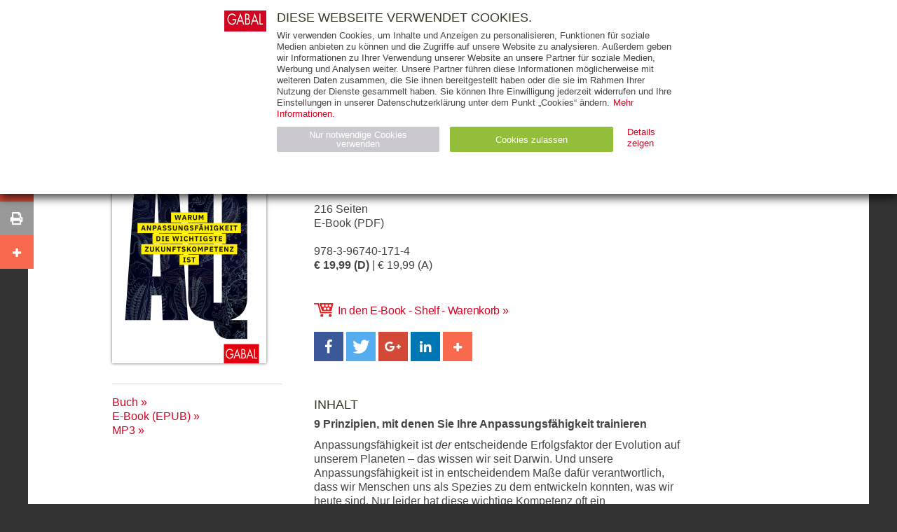

--- FILE ---
content_type: text/html; charset=utf-8
request_url: https://www.gabal-verlag.de/buch/aq-warum-anpassungsfaehigkeit-die-wichtigste-zukunftskompetenz-ist/9783967401714
body_size: 4075
content:

<!DOCTYPE html>

<html lang="de" xml:lang="de" xmlns:og="http://ogp.me/ns#" xmlns:fb="http://www.facebook.com/2008/fbml">
	<head>
				<title>AQ: Warum Anpassungsfähigkeit die wichtigste Zukunftskompetenz ist - 
Carl Naughton, E-Book (PDF) - GABAL Verlag</title>
		
		<link rel="canonical" href="https://www.gabal-verlag.de/buch/aq-warum-anpassungsfaehigkeit-die-wichtigste-zukunftskompetenz-ist/9783967401714">
		<link rel="shortcut icon" href="/favicon.ico" />
		<link rel="image_src" href="/media/img/gabal-logo.jpg" />
		<meta http-equiv="content-Type" content="text/html; charset=UTF-8" />
		<meta name="description"   content="Das E-Book (PDF) AQ: Warum Anpassungsfähigkeit die wichtigste Zukunftskompetenz ist von Carl Naughton jetzt bequem und sicher direkt beim GABAL-Verlag online bestellen." />
		<meta name="baseurl"       content="https://www.gabal-verlag.de" />
		<meta name="author"        content="opus 5 interaktive medien gmbh, http://www.opus5.de" />
				<meta name="robots"        content="index, follow" />
				<meta name="revisit-after" content="3 days" />
		<meta property="og:title"        content="AQ: Warum Anpassungsfähigkeit die wichtigste Zukunftskompetenz ist" />
		<meta property="og:image" content="https://www.gabal-verlag.de/media/fs/2/thumbnails/9783967401714.jpg.152698.jpg" />				<meta property="og:type"         content="website" />
		<meta property="og:locale"       content="de_DE" />
		<meta property="og:url"          content="https://www.gabal-verlag.de/buch/aq-warum-anpassungsfaehigkeit-die-wichtigste-zukunftskompetenz-ist/9783967401714" />
		<meta property="og:description"  content="9 Prinzipien, mit denen Sie Ihre Anpassungsfähigkeit trainierenAnpassungsfähigkeit ist der entscheidende Erfolgsfaktor der Evolution auf unserem Planeten – das wissen..." />
                <meta property="fb:app_id" content="826688740815917 " />

		<meta name="viewport" content="width=device-width, initial-scale=1,maximum-scale=2" />
		<link rel="STYLESHEET" type="text/css" href="/media/style/style.css?t=1738858532" media="screen" />
                <link rel="stylesheet" type="text/css" href="/media/shariff/shariff.complete.css" media="screen" />
		<!--[if lte IE 8]>
		<link rel="STYLESHEET" type="text/css" href="/media/style/style_ie8.css" media="screen" />
		<![endif]-->
		<!--[if lt IE 8]>
		<link rel="STYLESHEET" type="text/css" href="/media/style/style_ie7.css" media="screen" />
		<![endif]-->
		<link rel="STYLESHEET" type="text/css" href="/media/style/print.css" media="print" />

		<script src="/media/script/main.js" type="text/javascript"></script>
        	</head>


	<body>

		<div id="wrapper">
			<div id="page">

				<div id="header"><strong id="logo"><a href="/"><img src="/media/img/gabal-logo.jpg" alt="GABAL" title="GABAL" height="68" width="136" /></a></strong></div>

				<div id="content">
<div class="row detail extra">
	<div class="block main book">

		<h2 class="author">
<a href="/autor/carl-naughton/1145">Carl Naughton</a></h2>				<h1>AQ: Warum Anpassungsfähigkeit die wichtigste Zukunftskompetenz ist</h1>
				<br />

		216 Seiten<br />				E-Book (PDF)		<br />
		<br />
												
		978-3-96740-171-4<br />		<strong>€ 19,99 (D)</strong>		| € 19,99 (A)				<br /><br />

						
		<div class="tocart">
            					<a href="https://gabal-verlag.e-bookshelf.de/cart/9783967401714"><strong>In den E-Book - Shelf -
							Warenkorb</strong></a>
                		</div>
		<br/>
		<div class="shareinline">
			<div class="shariff pageshare" data-button-style="icon"
			     data-services="facebook, twitter, googleplus, linkedin, addthis"></div>
		</div>
	</div>
	<div class="block additional">
							<img class="cover" src="/media/fs/2/thumbnails/9783967401714.jpg.152698.jpg" width="220" height="334" alt="AQ: Warum Anpassungsfähigkeit die wichtigste Zukunftskompetenz ist (Buchcover)" title="AQ: Warum Anpassungsfähigkeit die wichtigste Zukunftskompetenz ist (Buchcover)" />
			</div>
</div>
<div class="row detail">
	<div class="block main">
		<br /><br />

		<div class="texts">
			<h2>Inhalt</h2><div><p><strong>9 Prinzipien, mit denen Sie Ihre Anpassungsfähigkeit trainieren</strong></p><p>Anpassungsfähigkeit ist <em>der</em> entscheidende Erfolgsfaktor der Evolution auf unserem Planeten – das wissen wir seit Darwin. Und unsere Anpassungsfähigkeit ist in entscheidendem Maße dafür verantwortlich, dass wir Menschen uns als Spezies zu dem entwickeln konnten, was wir heute sind. Nur leider hat diese wichtige Kompetenz oft ein Imageproblem, denn wir verbinden damit vor allem das unbequeme Loslassen liebgewonnener Gewohnheiten und das Vorantasten in Unbekanntes. Doch die Frage, wie gut ausgeprägt unser AQ – unser Anpassungsquotient – ist, wird darüber bestimmen, wie gut wir uns im New Normal zurechtfinden werden. Die gute Nachricht: Unser AQ ist wie ein Muskel – wir können ihn trainieren.</p><p>Carl Naughton zeigt uns, wie das geht. Wissenschaftlich fundiert auf der Basis psychologischer Studien liefert er ein so anregendes wie unterhaltsam zu lesendes Praxisbuch, in dem er erklärt, wie wir unsere Anpassungsfähigkeit im Alltag trainieren können. Er gibt verblüffende Einblicke in die Art und Weise, wie wir denken, fühlen und uns verhalten, klärt Zusammenhänge und räumt mit Vorurteilen auf. Und er gibt uns mit den 9 wichtigsten Tipps einen Leitfaden an die Hand, mit dessen Hilfe es uns gelingt, neue Gewohnheiten, Routinen und neues Verhalten in unserem Alltag auszubilden.</p><p>Dabei geht es weniger um den bloßen Umgang mit Veränderungen, sondern vor allem darum, sich fortwährend neu auszurichten angesichts variabler oder ungewisser Bedingungen und Umstände. Das vorliegende Buch zeigt Wege auf, um das Umdenken und Umlernen selbst zu lernen. So bleiben wir nicht in einer passiven, reaktiven Rolle, sondern gestalten und verändern unser Umfeld selbst proaktiv. Wir werden aktiver Teil der sich verändernden, dynamischen, neuen Normalität, in der wir leben.</p><p>Denn heute und in Zukunft brauchen wir mehr Anpassungsfähigkeit denn je. Unsere Welt ist komplexer geworden und je komplexer sie wird, desto weniger können wir einem einfachen linearen Denken folgen. Das betrifft in besonderem Maße unsere Arbeitswelt. Laut einer Befragung der Right Management Organisation aus dem Jahr 2014 sagten 91 Prozent der HR-Leiter voraus, dass die Fähigkeit eines Bewerbers, mit ständigen Veränderungen umzugehen, eines der Hauptkriterien für die Einstellung sein wird. Aus dem hässlichen Entlein Anpassungsfähigkeit wird somit die zentrale Kernkompetenz unserer Wissensgesellschaft im post-industriellen Zeitalter.<br /></p></div>					</div>

	</div>
	<div class="block additional">
														<hr />
<a class="more" href="/buch/aq-warum-anpassungsfaehigkeit-die-wichtigste-zukunftskompetenz-ist/9783967390964">Buch</a><br />

<a class="more" href="/buch/aq-warum-anpassungsfaehigkeit-die-wichtigste-zukunftskompetenz-ist/9783967401721">E-Book (EPUB)</a><br />

<a class="more" href="/buch/aq-warum-anpassungsfaehigkeit-die-wichtigste-zukunftskompetenz-ist/9783967401455">MP3</a><br />
	</div>

</div>


											<div class="row">
	<div class="block size6">
		<div id="lastviewed">
			<h2>Kürzlich angeschaut</h2>
			<ul>
				<li>
					<div class="imgbox"><a href="/buch/aq-warum-anpassungsfaehigkeit-die-wichtigste-zukunftskompetenz-ist/9783967401714"><img class="cover" src="/media/fs/2/thumbnails/9783967401714.jpg.152701.jpg" width="80" height="122" alt="AQ: Warum Anpassungsfähigkeit die wichtigste Zukunftskompetenz ist" title="AQ: Warum Anpassungsfähigkeit die wichtigste Zukunftskompetenz ist" /></a></div>
					<div class="textbox">
						
<a href="/autor/carl-naughton/1145">Carl Naughton</a> 
						<div class="book"><a href="/buch/aq-warum-anpassungsfaehigkeit-die-wichtigste-zukunftskompetenz-ist/9783967401714">AQ: Warum Anpassungsfähigkeit die wichtigste Zukunftskompetenz ist</a></div>
												<strong>€ 19,99 (D)</strong>						| € 19,99 (A)										
					</div>
				</li>
			</ul>
		</div>
	</div>
</div>				</div>

				<div id="cart">
					<a href="/warenkorb"><strong>0</strong>&nbsp; Artikel &nbsp;<strong>0.00 €</strong></a>
									</div>

				<div id="sitesearch">
					<form action="/buecher" method="get">
						<label>
							<span>Suchbegriff eingeben</span>
							<input type="text" name="text" />
						</label>
						<button type="submit"><span>Suchen</span></button>
					</form>
				</div>

				<nav>
                                    <div class="navinner">
					<div id="topnavi">
						<ul>
							<li><span><a href="/">Start</a></span></li>
<li><span><a href="/buecher">Bücher</a></span>
<ul>
<li><span><a href="/buecher">Gesamtverzeichnis</a></span></li>
<li><span><a href="/buecher?art=Buch">Bücher</a></span></li>
<li><span><a href="/buecher?art=E-Book">E-Books</a></span></li>
<li><span><a href="/buecher?art=Audio-CD">Audio-CDs</a></span></li>
<li><span><a href="/buecher?art=MP3">MP3</a></span></li>
<li><span><a href="/buecher?art=Non-Book">Non-Books</a></span></li>
</ul>
</li>
<li><span><a href="/themen">Themen</a></span></li>
<li><span><a href="/autoren">Autoren</a></span></li>
<li><span><a href="/verlag/ueber_uns">Verlag</a></span>
<ul>
<li><span><a href="/verlag/partner">Unsere Partner</a></span></li>
<li><span><a href="/verlag/termine">Termine</a></span></li>
<li><span><a href="/verlag/ueber_uns">Über uns</a></span></li>
<li><span><a href="/verlag/das_team">Das Team</a></span></li>
<li><span><a href="/verlag/stellenanzeigen">Stellenanzeigen</a></span></li>
<li><span><a href="/verlag/anfahrtsbeschreibung">Anfahrtsbeschreibung</a></span></li>
</ul>
</li>
						</ul>

					</div>

					<div id="metanavi">
						<ul>
							<li><span><a href="/rights">Rights</a></span>
<ul>
<li><span><a href="/rights/foreign_rights">Foreign Rights</a></span></li>
<li><span><a href="/rights/abdruckrechte">Abdruckrechte</a></span></li>
<li><span><a href="/rights/gabal_global">GABAL Global</a></span></li>
</ul>
</li>
<li><span><a href="/presse">Presse</a></span>
<ul>
<li><span><a href="/presse/rezensionsexemplare">Rezensionsexemplare bestellen</a></span></li>
</ul>
</li>
<li><span><a href="/handel">Handel</a></span></li>
<li><span><a href="/fuer_unternehmen">Für Unternehmen</a></span></li>
<li><span><a href="/hinweise_fuer_autoren">Hinweise für Autoren</a></span>
<ul>
<li><span><a href="/hinweise_fuer_autoren/manuskripte">Manuskripteinreichung</a></span></li>
</ul>
</li>
<li><span><a href="/newsletter">Newsletter</a></span></li>
<li><span><a href="/kontakt">Kontakt</a></span></li>
						</ul>
					</div>
                                    </div>
				</nav>

				<footer>
					<div id="footer">
						<ul>
							<li><span><a href="/impressum">Impressum</a></span></li>
<li><span><a href="/agb">AGB</a></span></li>
<li><span><a href="/datenschutz">Datenschutz</a></span></li>
<li><span><a href="/informationspflicht">Informationspflicht</a></span></li>
						</ul>

						<div id="copy">
							&copy; GABAL Verlag GmbH Offenbach 2019
						</div>

                                                <div id="social">
                                                    <div class="follow">
                                                        <p>Folgen auf</p>
                                                        <div class="followbuttons">
                                                            <a href="http://www.facebook.com/gabalbuecher" class="follow-facebook" title="Follow on Facebook" aria-label="Follow on Facebook" target="_blank"><span class="fab fa-facebook-f"></span></a>
                                                            <a href="http://twitter.com/intent/follow?source=followbutton&variant=1.0&screen_name=gabalbuecher" class="follow-twitter" title="Follow on Twitter" aria-label="Follow on Twitter" target="_blank"><span class="fab fa-twitter"></span></a>
                                                            <a href="https://plus.google.com/102492562891630201536" class="follow-google" title="Follow on Google Follow" aria-label="Follow on Google Follow" target="_blank"><span class="fab fa-google-plus-g"></span></a>
                                                            <a href="http://www.linkedin.com/company/4980108" class="follow-linkedin" title="Follow on LinkedIn" aria-label="Follow on LinkedIn" target="_blank"><span class="fab fa-linkedin-in"></span></a>
                                                            <a href="http://instagram.com/gabalbuecher" class="follow-instagram" title="Follow on Instagram" aria-label="Follow on Instagram" target="_blank"><span class="fab fa-instagram"></span></a>
                                                        </div>
                                                    </div>
                                                </div>

					</div>
				</footer>

			</div>
		</div>
        <div class="shariff sideshare" data-orientation="vertical" data-button-style="icon" data-services="facebook, twitter, googleplus, print, addthis"></div>
        <div class="bottomshareWrapper">
            <div class="shariff bottomshare" data-button-style="icon" data-services="facebook, twitter, googleplus, print, addthis"></div>
        </div>

        <script type="text/javascript" src="/media/shariff/shariff.min.js"></script>
        
	</body>
</html>
